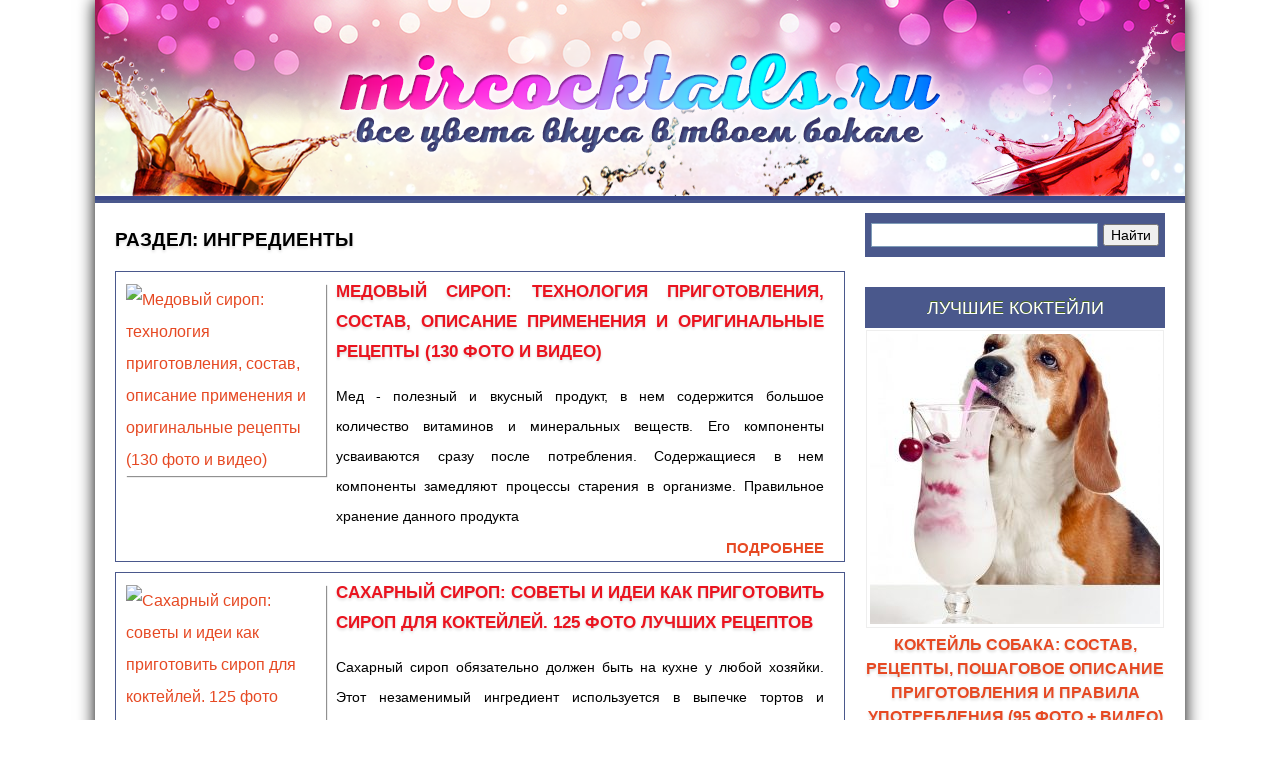

--- FILE ---
content_type: text/html; charset=UTF-8
request_url: https://mircocktails.ru/category/ingredienty/page/3/
body_size: 11761
content:
<!doctype html>
<html lang="ru-RU">
<head>
	<meta http-equiv="Content-Type" content="text/html; charset=UTF-8" />
	<meta name="viewport" content="width=device-width,initial-scale=1">
	<title>Ингредиенты</title>
	
<!-- This site is optimized with the Yoast SEO plugin v5.9.3 - https://yoast.com/wordpress/plugins/seo/ -->
<link rel="canonical" href="https://mircocktails.ru/category/ingredienty/page/3/" />
    <link rel="alternate" hreflang="ru" href="https://mircocktails.ru/category/ingredienty/page/3/"/>
	<link rel="alternate" hreflang="ru-ru" href="https://mircocktails.net/category/ingredienty/page/3/"/>
<link rel="prev" href="https://mircocktails.ru/category/ingredienty/page/2/" />
<link rel="next" href="https://mircocktails.ru/category/ingredienty/page/4/" />
<script type='application/ld+json'>{"@context":"http:\/\/schema.org","@type":"WebSite","@id":"#website","url":"https:\/\/mircocktails.ru\/","name":"","potentialAction":{"@type":"SearchAction","target":"https:\/\/mircocktails.ru\/?s={search_term_string}","query-input":"required name=search_term_string"}}</script>
<!-- / Yoast SEO plugin. -->

<link rel='stylesheet' id='ez-icomoon-css'  href='/wp-content/plugins/easy-table-of-contents/vendor/icomoon/style.min.css?ver=1.4' type='text/css' media='all' />
<link rel='stylesheet' id='ez-toc-css'  href='/wp-content/plugins/easy-table-of-contents/assets/css/screen.min.css?ver=1.4' type='text/css' media='all' />
<style id='ez-toc-inline-css' type='text/css'>
div#ez-toc-container ul li {font-size: 95%;}div#ez-toc-container {width: 96.5%;}
</style>
<link rel='stylesheet' id='foobox-free-min-css'  href='/wp-content/plugins/foobox-image-lightbox/free/css/foobox.free.min.css?ver=1.2.27' type='text/css' media='all' />
<link rel='stylesheet' id='dashicons-css'  href='/wp-includes/css/dashicons.min.css?ver=5.2.21' type='text/css' media='all' />
<link rel='stylesheet' id='to-top-css'  href='/wp-content/plugins/to-top/public/css/to-top-public.css?ver=1.8.1' type='text/css' media='all' />
<link rel='stylesheet' id='wp-pagenavi-css'  href='/wp-content/plugins/wp-pagenavi/pagenavi-css.css?ver=2.70' type='text/css' media='all' />
<link rel='stylesheet' id='dgwt-jg-photoswipe-css'  href='/wp-content/plugins/justified-gallery/assets/vendors/photoswipe/photoswipe.css?ver=1.2' type='text/css' media='all' />
<link rel='stylesheet' id='dgwt-jg-photoswipe-skin-css'  href='/wp-content/plugins/justified-gallery/assets/vendors/photoswipe/default-skin/default-skin.css?ver=1.2' type='text/css' media='all' />
<link rel='stylesheet' id='dgwt-jg-style-css'  href='/wp-content/plugins/justified-gallery/assets/css/style.min.css?ver=1.2' type='text/css' media='all' />
<script   type='text/javascript' src='/wp-content/themes/cotails/js/jquery-1.11.1.min.js?ver=1.11.1'></script>
<script   type='text/javascript' src='https://mircocktails.ru/wp-content/plugins/wp-fluid-images//lib/fluidimage.js?ver=1.0'></script>
<script type='text/javascript'>
/* <![CDATA[ */
var to_top_options = {"scroll_offset":"100","icon_opacity":"50","style":"icon","icon_type":"dashicons-arrow-up-alt2","icon_color":"#ffffff","icon_bg_color":"#000000","icon_size":"32","border_radius":"5","image":"https:\/\/mircocktails.ru\/wp-content\/plugins\/to-top\/admin\/images\/default.png","image_width":"65","image_alt":"","location":"bottom-right","margin_x":"20","margin_y":"20","show_on_admin":"0","enable_autohide":"0","autohide_time":"2","enable_hide_small_device":"1","small_device_max_width":"1150","reset":"0"};
/* ]]> */
</script>
<script   type='text/javascript' src='/wp-content/plugins/to-top/public/js/to-top-public.js?ver=1.8.1'></script>
<script   type='text/javascript' src='/wp-content/plugins/foobox-image-lightbox/free/js/foobox.free.min.js?ver=1.2.27'></script>
	
	<!--[if lt IE 9]><script src="/wp-content/themes/cotails/js/html5.js"></script><![endif]-->
	<link rel="stylesheet" href="/wp-content/themes/cotails/style.css" type="text/css" media="screen" />	
	
</head>
<body oncopy="return false;">
<div id="wrap">
	<header>	
		<div class="logo"><a href="https://mircocktails.ru"></a></div>		
		<div class="clear"></div>
		<div class="top_line"> </div>
		
</header>	<section id="content">
		<section id="posts">
					<div class="breadc"></div>
							 <h1>Раздел: Ингредиенты</h1>
			
			
			<article class="post_list">
				<div class="post_list_img"><a href="https://mircocktails.ru/medovyj-sirop/" title="Медовый сироп: технология приготовления, состав, описание применения и оригинальные рецепты (130 фото и видео)"><img src="/wp-content/themes/cotails/plugins/timthumb.php?src=/wp-content/uploads/2019/02/Medovyj-sirop-4.jpg&w=200&h=150&zc=1" alt="Медовый сироп: технология приготовления, состав, описание применения и оригинальные рецепты (130 фото и видео)" title="Медовый сироп: технология приготовления, состав, описание применения и оригинальные рецепты (130 фото и видео)" /></a></div>				<div class="post_list_r">
					<div class="post_list_t"><a href="https://mircocktails.ru/medovyj-sirop/">Медовый сироп: технология приготовления, состав, описание применения и оригинальные рецепты (130 фото и видео)</a></div>
					
					
					
					<div class="clear"></div>
					<div class="post_list_e"> Мед - полезный и вкусный продукт, в нем содержится большое количество витаминов и минеральных веществ. Его компоненты усваиваются сразу после потребления. Содержащиеся в нем компоненты замедляют процессы старения в организме.

Правильное хранение данного продукта</div>
					<div class="post_list_m"><a href="https://mircocktails.ru/medovyj-sirop/">Подробнее</a></div>
				</div>
				<div class="clear"></div>
			</article>
	
			
			<article class="post_list">
				<div class="post_list_img"><a href="https://mircocktails.ru/saxarnyj-sirop/" title="Сахарный сироп: советы и идеи как приготовить сироп для коктейлей. 125 фото лучших рецептов"><img src="/wp-content/themes/cotails/plugins/timthumb.php?src=/wp-content/uploads/2019/02/Saharnyj-sirop-21-1.jpg&w=200&h=150&zc=1" alt="Сахарный сироп: советы и идеи как приготовить сироп для коктейлей. 125 фото лучших рецептов" title="Сахарный сироп: советы и идеи как приготовить сироп для коктейлей. 125 фото лучших рецептов" /></a></div>				<div class="post_list_r">
					<div class="post_list_t"><a href="https://mircocktails.ru/saxarnyj-sirop/">Сахарный сироп: советы и идеи как приготовить сироп для коктейлей. 125 фото лучших рецептов</a></div>
					
					
					
					<div class="clear"></div>
					<div class="post_list_e"> Сахарный сироп обязательно должен быть на кухне у любой хозяйки. Этот незаменимый ингредиент используется в выпечке тортов и пирожных, для заготовки варенья и джемов.

Готовый сироп очень удобно использовать для варки компотов, для приготовления фруктов в сахаре и</div>
					<div class="post_list_m"><a href="https://mircocktails.ru/saxarnyj-sirop/">Подробнее</a></div>
				</div>
				<div class="clear"></div>
			</article>
	
			
			<article class="post_list">
				<div class="post_list_img"><a href="https://mircocktails.ru/sok-aloe/" title="Сок алоэ &#8212; сбор, применение, варианты приготовления лечебных коктейлей и напитков (105 фото и видео)"><img src="/wp-content/themes/cotails/plugins/timthumb.php?src=/wp-content/uploads/2019/02/sok-aloe-70.jpg&w=200&h=150&zc=1" alt="Сок алоэ &#8212; сбор, применение, варианты приготовления лечебных коктейлей и напитков (105 фото и видео)" title="Сок алоэ &#8212; сбор, применение, варианты приготовления лечебных коктейлей и напитков (105 фото и видео)" /></a></div>				<div class="post_list_r">
					<div class="post_list_t"><a href="https://mircocktails.ru/sok-aloe/">Сок алоэ &#8212; сбор, применение, варианты приготовления лечебных коктейлей и напитков (105 фото и видео)</a></div>
					
					
					
					<div class="clear"></div>
					<div class="post_list_e"> С древних времен люди интересовались пользой различных растений. Многие из них по сей день пользуются популярностью, потому что приносят реальные оздоравливающие результаты.


sp;
Так, к примеру, известное всем растение алоэ, которое можно выращивать на подоконнике в</div>
					<div class="post_list_m"><a href="https://mircocktails.ru/sok-aloe/">Подробнее</a></div>
				</div>
				<div class="clear"></div>
			</article>
	
			
			<article class="post_list">
				<div class="post_list_img"><a href="https://mircocktails.ru/mindalnyj-sirop/" title="Миндальный сироп &#8212; пошаговая инструкция по приготовлению. Фото и видео описание сиропа из миндаля"><img src="/wp-content/themes/cotails/plugins/timthumb.php?src=/wp-content/uploads/2019/02/Mindalnyj-sirop.jpg&w=200&h=150&zc=1" alt="Миндальный сироп &#8212; пошаговая инструкция по приготовлению. Фото и видео описание сиропа из миндаля" title="Миндальный сироп &#8212; пошаговая инструкция по приготовлению. Фото и видео описание сиропа из миндаля" /></a></div>				<div class="post_list_r">
					<div class="post_list_t"><a href="https://mircocktails.ru/mindalnyj-sirop/">Миндальный сироп &#8212; пошаговая инструкция по приготовлению. Фото и видео описание сиропа из миндаля</a></div>
					
					
					
					<div class="clear"></div>
					<div class="post_list_e"> Миндальный сироп или оржат можно назвать самым популярным среди сладких сиропов. Его широко используют во всем мире, особенно сироп популярен в южных странах. Для приготовления миндального сиропа используют сладкий миндаль. Его хорошо бланшируют и смешивают с сахарным</div>
					<div class="post_list_m"><a href="https://mircocktails.ru/mindalnyj-sirop/">Подробнее</a></div>
				</div>
				<div class="clear"></div>
			</article>
	
			
			<article class="post_list">
				<div class="post_list_img"><a href="https://mircocktails.ru/klubnichnyj-sirop/" title="Клубничный сироп &#8212; готовим вкусный сироп из ягод своими руками. 115 фото и видео самых вкусных рецептов"><img src="/wp-content/themes/cotails/plugins/timthumb.php?src=/wp-content/uploads/2019/02/Klubnichnyj-sirop-16.jpg&w=200&h=150&zc=1" alt="Клубничный сироп &#8212; готовим вкусный сироп из ягод своими руками. 115 фото и видео самых вкусных рецептов" title="Клубничный сироп &#8212; готовим вкусный сироп из ягод своими руками. 115 фото и видео самых вкусных рецептов" /></a></div>				<div class="post_list_r">
					<div class="post_list_t"><a href="https://mircocktails.ru/klubnichnyj-sirop/">Клубничный сироп &#8212; готовим вкусный сироп из ягод своими руками. 115 фото и видео самых вкусных рецептов</a></div>
					
					
					
					<div class="clear"></div>
					<div class="post_list_e"> Клубничный сироп является одним из самых распространенных ингредиентов, используемых поварами и хозяйками для приготовления различных десертов, коктейлей и многих других вкусных блюд и напитков. В домашних условиях приготовить этот чудо-сироп сможет даже маленький</div>
					<div class="post_list_m"><a href="https://mircocktails.ru/klubnichnyj-sirop/">Подробнее</a></div>
				</div>
				<div class="clear"></div>
			</article>
	
			
			<article class="post_list">
				<div class="post_list_img"><a href="https://mircocktails.ru/karamelnyj-sirop/" title="Карамельный сироп из сахара &#8212; пошаговый рецепт приготовления. Как сварить сироп с ванилью, технология приготовления карамели"><img src="/wp-content/themes/cotails/plugins/timthumb.php?src=/wp-content/uploads/2019/02/Karamelnyj-sirop-65.jpg&w=200&h=150&zc=1" alt="Карамельный сироп из сахара &#8212; пошаговый рецепт приготовления. Как сварить сироп с ванилью, технология приготовления карамели" title="Карамельный сироп из сахара &#8212; пошаговый рецепт приготовления. Как сварить сироп с ванилью, технология приготовления карамели" /></a></div>				<div class="post_list_r">
					<div class="post_list_t"><a href="https://mircocktails.ru/karamelnyj-sirop/">Карамельный сироп из сахара &#8212; пошаговый рецепт приготовления. Как сварить сироп с ванилью, технология приготовления карамели</a></div>
					
					
					
					<div class="clear"></div>
					<div class="post_list_e"> Карамельный сироп – это та маленькая частичка, которая сделает ваш кофе или кофейный напиток более ярким и выразительным по вкусу.

Однако, если вы купите такой сироп в супермаркете, то можете быть неприятно удивлены его специфическим, очень сладким вкусом. Именно по</div>
					<div class="post_list_m"><a href="https://mircocktails.ru/karamelnyj-sirop/">Подробнее</a></div>
				</div>
				<div class="clear"></div>
			</article>
	
			
			<article class="post_list">
				<div class="post_list_img"><a href="https://mircocktails.ru/suxoj-led-dlya-koktejlej/" title="Сухой лед для коктейлей &#8212; как правильно использовать? Оригинальные напитки с эффектом тумана. Рецепты приготовления коктейлей с использованием сухого льда"><img src="/wp-content/themes/cotails/plugins/timthumb.php?src=/wp-content/uploads/2019/02/Suhoj-led-dlya-koktejlej-4.jpg&w=200&h=150&zc=1" alt="Сухой лед для коктейлей &#8212; как правильно использовать? Оригинальные напитки с эффектом тумана. Рецепты приготовления коктейлей с использованием сухого льда" title="Сухой лед для коктейлей &#8212; как правильно использовать? Оригинальные напитки с эффектом тумана. Рецепты приготовления коктейлей с использованием сухого льда" /></a></div>				<div class="post_list_r">
					<div class="post_list_t"><a href="https://mircocktails.ru/suxoj-led-dlya-koktejlej/">Сухой лед для коктейлей &#8212; как правильно использовать? Оригинальные напитки с эффектом тумана. Рецепты приготовления коктейлей с использованием сухого льда</a></div>
					
					
					
					<div class="clear"></div>
					<div class="post_list_e"> Сухой лед имеет очень отдаленное отношение к обычному льду. Это не что иное, как знакомый всем углекислый газ в твердом виде. Сохранить вещество в этой форме можно только при определенных условиях. Сухой лед остается в неизменном виде лишь при температуре -79 градусов.</div>
					<div class="post_list_m"><a href="https://mircocktails.ru/suxoj-led-dlya-koktejlej/">Подробнее</a></div>
				</div>
				<div class="clear"></div>
			</article>
	
			
			<article class="post_list">
				<div class="post_list_img"><a href="https://mircocktails.ru/vanilnyj-sirop/" title="Ванильный сироп — советы по приготовлению в домашних условиях. Рекомендации по выбору готового ванильного сиропа и его хранения"><img src="/wp-content/themes/cotails/plugins/timthumb.php?src=/wp-content/uploads/2019/02/vanilnyj-sirop-47.jpg&w=200&h=150&zc=1" alt="Ванильный сироп — советы по приготовлению в домашних условиях. Рекомендации по выбору готового ванильного сиропа и его хранения" title="Ванильный сироп — советы по приготовлению в домашних условиях. Рекомендации по выбору готового ванильного сиропа и его хранения" /></a></div>				<div class="post_list_r">
					<div class="post_list_t"><a href="https://mircocktails.ru/vanilnyj-sirop/">Ванильный сироп — советы по приготовлению в домашних условиях. Рекомендации по выбору готового ванильного сиропа и его хранения</a></div>
					
					
					
					<div class="clear"></div>
					<div class="post_list_e"> Все мы знаем аромат ванили из далекого детства, когда мама готовила нам ванильные блинчики, пирожные и мороженое. Ванильный сироп – это очень сладкий, пряный топинг, который используется не только для выпечки, но и для приготовления коктейлей, сладких салатов, соусов, а</div>
					<div class="post_list_m"><a href="https://mircocktails.ru/vanilnyj-sirop/">Подробнее</a></div>
				</div>
				<div class="clear"></div>
			</article>
	
			
			<article class="post_list">
				<div class="post_list_img"><a href="https://mircocktails.ru/sirop-moxito/" title="Сироп Мохито — описание, сироп &#171;Монин&#187;, правильные пропорции для коктейля. Советы по приготовлению сиропа Мохито в домашних условиях"><img src="/wp-content/themes/cotails/plugins/timthumb.php?src=/wp-content/uploads/2019/02/Sirop-mohito-33.jpg&w=200&h=150&zc=1" alt="Сироп Мохито — описание, сироп &#171;Монин&#187;, правильные пропорции для коктейля. Советы по приготовлению сиропа Мохито в домашних условиях" title="Сироп Мохито — описание, сироп &#171;Монин&#187;, правильные пропорции для коктейля. Советы по приготовлению сиропа Мохито в домашних условиях" /></a></div>				<div class="post_list_r">
					<div class="post_list_t"><a href="https://mircocktails.ru/sirop-moxito/">Сироп Мохито — описание, сироп &#171;Монин&#187;, правильные пропорции для коктейля. Советы по приготовлению сиропа Мохито в домашних условиях</a></div>
					
					
					
					<div class="clear"></div>
					<div class="post_list_e"> В списке самых известных и популярных коктейлей мохито занимает далеко не последнее место. По одной из версий, напиток впервые увидел свет в кубинских барах. Другая гласит, что он был придуман английскими пиратами, как профилактическое средство против различных</div>
					<div class="post_list_m"><a href="https://mircocktails.ru/sirop-moxito/">Подробнее</a></div>
				</div>
				<div class="clear"></div>
			</article>
	
			
			<article class="post_list">
				<div class="post_list_img"><a href="https://mircocktails.ru/buziny-sirop/" title="Сироп бузины: лечебные свойства, тонкости приготовления. Советы, как приготовить сироп из бузины в домашних условиях"><img src="/wp-content/themes/cotails/plugins/timthumb.php?src=/wp-content/uploads/2019/02/Buziny-sirop-28.jpg&w=200&h=150&zc=1" alt="Сироп бузины: лечебные свойства, тонкости приготовления. Советы, как приготовить сироп из бузины в домашних условиях" title="Сироп бузины: лечебные свойства, тонкости приготовления. Советы, как приготовить сироп из бузины в домашних условиях" /></a></div>				<div class="post_list_r">
					<div class="post_list_t"><a href="https://mircocktails.ru/buziny-sirop/">Сироп бузины: лечебные свойства, тонкости приготовления. Советы, как приготовить сироп из бузины в домашних условиях</a></div>
					
					
					
					<div class="clear"></div>
					<div class="post_list_e"> В настоящее время на полках аптек и магазинов можно найти множество лекарственных средств от разных видов заболеваний. Раньше люди не имели возможности лечиться уже готовыми медикаментами и использовали для борьбы с недугами травы, корешки, кору и так далее.

Сейчас все</div>
					<div class="post_list_m"><a href="https://mircocktails.ru/buziny-sirop/">Подробнее</a></div>
				</div>
				<div class="clear"></div>
			</article>
	
			
			<article class="post_list">
				<div class="post_list_img"><a href="https://mircocktails.ru/apelsinovyj-dzhem/" title="Апельсиновый джем: состав, тонкости приготовления. ТОП-10 кулинарных рецептов натурального джема из апельсин!"><img src="/wp-content/themes/cotails/plugins/timthumb.php?src=/wp-content/uploads/2019/02/Apelsinovyj-dzhem-64.jpg&w=200&h=150&zc=1" alt="Апельсиновый джем: состав, тонкости приготовления. ТОП-10 кулинарных рецептов натурального джема из апельсин!" title="Апельсиновый джем: состав, тонкости приготовления. ТОП-10 кулинарных рецептов натурального джема из апельсин!" /></a></div>				<div class="post_list_r">
					<div class="post_list_t"><a href="https://mircocktails.ru/apelsinovyj-dzhem/">Апельсиновый джем: состав, тонкости приготовления. ТОП-10 кулинарных рецептов натурального джема из апельсин!</a></div>
					
					
					
					<div class="clear"></div>
					<div class="post_list_e"> Апельсиновый джем очень полезное и вкусное лакомство. Отлично подойдет к завтраку, зарядит ваш организм энергией и силой. Существует множество вариантов приготовления данного джема. Разберем, как их приготовить.

Вариант варки варенья в мультиварке
Рассматривая фото</div>
					<div class="post_list_m"><a href="https://mircocktails.ru/apelsinovyj-dzhem/">Подробнее</a></div>
				</div>
				<div class="clear"></div>
			</article>
	
			
			<article class="post_list">
				<div class="post_list_img"><a href="https://mircocktails.ru/yablochnyj-sirop/" title="Яблочный сироп — кулинарные рекомендации. ТОП-5 лучших рецептов для приготовления в домашних условиях."><img src="/wp-content/themes/cotails/plugins/timthumb.php?src=/wp-content/uploads/2019/02/YAblochnyj-sirop-55.jpg&w=200&h=150&zc=1" alt="Яблочный сироп — кулинарные рекомендации. ТОП-5 лучших рецептов для приготовления в домашних условиях." title="Яблочный сироп — кулинарные рекомендации. ТОП-5 лучших рецептов для приготовления в домашних условиях." /></a></div>				<div class="post_list_r">
					<div class="post_list_t"><a href="https://mircocktails.ru/yablochnyj-sirop/">Яблочный сироп — кулинарные рекомендации. ТОП-5 лучших рецептов для приготовления в домашних условиях.</a></div>
					
					
					
					<div class="clear"></div>
					<div class="post_list_e"> В урожайные годы яблони приносят много плодов. Чтобы пустить фрукты впрок, садоводам приходится делать домашние заготовки. Из домашних яблочек можно выполнить разные виды вкусностей, в том числе яблочный сироп.

Любителям натуральных напитков нравится делать коктейль с</div>
					<div class="post_list_m"><a href="https://mircocktails.ru/yablochnyj-sirop/">Подробнее</a></div>
				</div>
				<div class="clear"></div>
			</article>
	
			
			<div class="p_nav"><div class='wp-pagenavi' role='navigation'>
<a class="previouspostslink" rel="prev" href="https://mircocktails.ru/category/ingredienty/page/2/">«</a><a class="page smaller" title="Страница 1" href="https://mircocktails.ru/category/ingredienty/">1</a><a class="page smaller" title="Страница 2" href="https://mircocktails.ru/category/ingredienty/page/2/">2</a><span aria-current='page' class='current'>3</span><a class="page larger" title="Страница 4" href="https://mircocktails.ru/category/ingredienty/page/4/">4</a><a class="nextpostslink" rel="next" href="https://mircocktails.ru/category/ingredienty/page/4/">»</a>
</div><div class="clear"></div></div>
	
				</section>
	
		<aside id="sidebar">



	<div id="custom_html-3" class="widget_text widget widget_custom_html"><div class="textwidget custom-html-widget"><div class="ya-site-form ya-site-form_inited_no" data-bem="{&quot;action&quot;:&quot;https://mircocktails.ru/poisk/&quot;,&quot;arrow&quot;:false,&quot;bg&quot;:&quot;#4a588c&quot;,&quot;fontsize&quot;:14,&quot;fg&quot;:&quot;#000000&quot;,&quot;language&quot;:&quot;ru&quot;,&quot;logo&quot;:&quot;rb&quot;,&quot;publicname&quot;:&quot;mircocktails.ru&quot;,&quot;suggest&quot;:true,&quot;target&quot;:&quot;_self&quot;,&quot;tld&quot;:&quot;ru&quot;,&quot;type&quot;:2,&quot;usebigdictionary&quot;:true,&quot;searchid&quot;:2350138,&quot;input_fg&quot;:&quot;#000000&quot;,&quot;input_bg&quot;:&quot;#ffffff&quot;,&quot;input_fontStyle&quot;:&quot;normal&quot;,&quot;input_fontWeight&quot;:&quot;normal&quot;,&quot;input_placeholder&quot;:&quot;&quot;,&quot;input_placeholderColor&quot;:&quot;#000000&quot;,&quot;input_borderColor&quot;:&quot;#7f9db9&quot;}"><form action="https://yandex.ru/search/site/" method="get" target="_self" accept-charset="utf-8"><input type="hidden" name="searchid" value="2350138"/><input type="hidden" name="l10n" value="ru"/><input type="hidden" name="reqenc" value=""/><input type="search" name="text" value=""/><input type="submit" value="Найти"/></form></div><style type="text/css">.ya-page_js_yes .ya-site-form_inited_no { display: none; }</style><script type="text/javascript">(function(w,d,c){var s=d.createElement('script'),h=d.getElementsByTagName('script')[0],e=d.documentElement;if((' '+e.className+' ').indexOf(' ya-page_js_yes ')===-1){e.className+=' ya-page_js_yes';}s.type='text/javascript';s.async=true;s.charset='utf-8';s.src=(d.location.protocol==='https:'?'https:':'http:')+'//site.yandex.net/v2.0/js/all.js';h.parentNode.insertBefore(s,h);(w[c]||(w[c]=[])).push(function(){Ya.Site.Form.init()})})(window,document,'yandex_site_callbacks');</script></div></div><style>.rpwe-block ul{
list-style: none !important;
margin-left: 0 !important;
padding-left: 0 !important;
}

.rpwe-block li {
    border-bottom: 0px solid #eee;
    margin-bottom: 40px;
    padding-bottom: 10px;
    list-style-type: none;
}

.rpwe-block a{
display: inline !important;
text-decoration: none;
}

.rpwe-block h3 {
    background: none!important;
    clear: none;
    margin-bottom: 0!important;
    margin-top: 0!important;
    font-weight: 600;
    font-size: 16px!important;
    line-height: 1.5em;
    text-align: center;
    padding-top: 3px;
}
.rpwe-thumb{
border: 1px solid #eee !important;
box-shadow: none !important;
margin: 2px 10px 2px 0;
padding: 3px !important;
}

.rpwe-summary{
font-size: 16px;
}

.rpwe-time{
color: #bbb;
font-size: 11px;
}

.rpwe-comment{
color: #bbb;
font-size: 11px;
padding-left: 5px;
}

.rpwe-alignleft{
display: inline;
float: left;
}

.rpwe-alignright{
display: inline;
float: right;
}

.rpwe-aligncenter{
display: block;
margin-left: auto;
margin-right: auto;
}

.rpwe-clearfix:before,
.rpwe-clearfix:after{
content: "";
display: table !important;
}

.rpwe-clearfix:after{
clear: both;
}

.rpwe-clearfix{
zoom: 1;
}
</style><div id="rpwe_widget-2" class="widget rpwe_widget recent-posts-extended"><div class="widget_title">Лучшие коктейли</div><div  class="rpwe-block "><ul class="rpwe-ul"><li class="rpwe-li rpwe-clearfix"><a class="rpwe-img" href="https://mircocktails.ru/koktejl-sobaka/"  rel="bookmark"><img class="rpwe-aligncenter rpwe-thumb" src="/wp-content/uploads/2019/02/Koktejl-sobaka-43-290x290.jpg" alt="Коктейль собака: состав, рецепты, пошаговое описание приготовления и правила употребления (95 фото + видео)"></a><h3 class="rpwe-title"><a href="https://mircocktails.ru/koktejl-sobaka/" title="Ссылка на Коктейль собака: состав, рецепты, пошаговое описание приготовления и правила употребления (95 фото + видео)" rel="bookmark">Коктейль собака: состав, рецепты, пошаговое описание приготовления и правила употребления (95 фото + видео)</a></h3></li><li class="rpwe-li rpwe-clearfix"><a class="rpwe-img" href="https://mircocktails.ru/negroni-koktejl/"  rel="bookmark"><img class="rpwe-aligncenter rpwe-thumb" src="/wp-content/uploads/2019/02/Negroni-koktejl-33-290x290.jpg" alt="Негрони коктейль &#8212; рецепты, состав, ингредиенты, пропорции и технология приготовления (105 фото)"></a><h3 class="rpwe-title"><a href="https://mircocktails.ru/negroni-koktejl/" title="Ссылка на Негрони коктейль &#8212; рецепты, состав, ингредиенты, пропорции и технология приготовления (105 фото)" rel="bookmark">Негрони коктейль &#8212; рецепты, состав, ингредиенты, пропорции и технология приготовления (105 фото)</a></h3></li><li class="rpwe-li rpwe-clearfix"><a class="rpwe-img" href="https://mircocktails.ru/otvertka/"  rel="bookmark"><img class="rpwe-aligncenter rpwe-thumb" src="/wp-content/uploads/2019/02/Otvertka-32-290x290.jpg" alt="Отвертка — пошаговые рецепты приготовления коктейля в домашних условиях с фото! Советы по подаче коктейля гостям"></a><h3 class="rpwe-title"><a href="https://mircocktails.ru/otvertka/" title="Ссылка на Отвертка — пошаговые рецепты приготовления коктейля в домашних условиях с фото! Советы по подаче коктейля гостям" rel="bookmark">Отвертка — пошаговые рецепты приготовления коктейля в домашних условиях с фото! Советы по подаче коктейля гостям</a></h3></li></ul></div><!-- Generated by http://wordpress.org/plugins/recent-posts-widget-extended/ --></div><div id="custom_html-2" class="widget_text widget widget_custom_html"><div class="textwidget custom-html-widget"><div class="widget">
		<div class="widget_title">Разделы</div>
		<nav class="nav_sb"><ul id="menu-2" class="menu"><li id="menu-item-21" class="menu-item menu-item-type-custom menu-item-object-custom menu-item-home menu-item-21"><a href="https://mircocktails.ru/"><span><span>Главная</span></span></a></li>
<li id="menu-item-12" class="menu-item menu-item-type-taxonomy menu-item-object-category menu-item-12"><a href="https://mircocktails.ru/category/goryachie-koktejli/"><span><span>Горячие коктейли</span></span></a></li>
<li id="menu-item-13" class="menu-item menu-item-type-taxonomy menu-item-object-category menu-item-13"><a href="https://mircocktails.ru/category/domashnie-napitki/"><span><span>Домашние напитки</span></span></a></li>
<li id="menu-item-14" class="menu-item menu-item-type-taxonomy menu-item-object-category current-menu-item menu-item-14"><a href="https://mircocktails.ru/category/ingredienty/" aria-current="page"><span><span>Ингредиенты</span></span></a></li>
<li id="menu-item-15" class="menu-item menu-item-type-taxonomy menu-item-object-category menu-item-15"><a href="https://mircocktails.ru/category/krepkie-koktejli/"><span><span>Крепкие коктейли</span></span></a></li>
<li id="menu-item-16" class="menu-item menu-item-type-taxonomy menu-item-object-category menu-item-16"><a href="https://mircocktails.ru/category/likery/"><span><span>Ликеры</span></span></a></li>
<li id="menu-item-17" class="menu-item menu-item-type-taxonomy menu-item-object-category menu-item-17"><a href="https://mircocktails.ru/category/napitki-dlya-koktejlej/"><span><span>Напитки для коктейлей</span></span></a></li>
<li id="menu-item-18" class="menu-item menu-item-type-taxonomy menu-item-object-category menu-item-18"><a href="https://mircocktails.ru/category/oborudovanie/"><span><span>Оборудование</span></span></a></li>
<li id="menu-item-19" class="menu-item menu-item-type-taxonomy menu-item-object-category menu-item-19"><a href="https://mircocktails.ru/category/posuda/"><span><span>Посуда</span></span></a></li>
<li id="menu-item-20" class="menu-item menu-item-type-taxonomy menu-item-object-category menu-item-20"><a href="https://mircocktails.ru/category/slaboalkogolnye-koktejli/"><span><span>Слабоалкогольные</span></span></a></li>
<li id="menu-item-22" class="menu-item menu-item-type-custom menu-item-object-custom menu-item-22"><a href="https://mircocktails.ru/sitemap"><span><span>Карта сайта</span></span></a></li>
<li id="menu-item-25620" class="menu-item menu-item-type-post_type menu-item-object-page menu-item-25620"><a href="https://mircocktails.ru/vopros-barmenu/"><span><span>Вопрос бармену</span></span></a></li>
</ul></nav>
	</div>

</div></div><div id="custom_html-4" class="widget_text widget widget_custom_html"><div class="textwidget custom-html-widget"><a href="/sloty-ot-100-rublej/">Слоты с минимальными депозитами</a></div></div> <br>



	


</aside>
		<div class="clear"></div>
	</section>

<footer>
	
	<div class="ya-site-form ya-site-form_inited_no" data-bem="{&quot;action&quot;:&quot;https://mircocktails.ru/poisk/&quot;,&quot;arrow&quot;:false,&quot;bg&quot;:&quot;#4a588c&quot;,&quot;fontsize&quot;:14,&quot;fg&quot;:&quot;#000000&quot;,&quot;language&quot;:&quot;ru&quot;,&quot;logo&quot;:&quot;rb&quot;,&quot;publicname&quot;:&quot;mircocktails.ru&quot;,&quot;suggest&quot;:true,&quot;target&quot;:&quot;_self&quot;,&quot;tld&quot;:&quot;ru&quot;,&quot;type&quot;:2,&quot;usebigdictionary&quot;:true,&quot;searchid&quot;:2350138,&quot;input_fg&quot;:&quot;#000000&quot;,&quot;input_bg&quot;:&quot;#ffffff&quot;,&quot;input_fontStyle&quot;:&quot;normal&quot;,&quot;input_fontWeight&quot;:&quot;normal&quot;,&quot;input_placeholder&quot;:&quot;&quot;,&quot;input_placeholderColor&quot;:&quot;#000000&quot;,&quot;input_borderColor&quot;:&quot;#7f9db9&quot;}"><form action="https://yandex.ru/search/site/" method="get" target="_self" accept-charset="utf-8"><input type="hidden" name="searchid" value="2350138"/><input type="hidden" name="l10n" value="ru"/><input type="hidden" name="reqenc" value=""/><input type="search" name="text" value=""/><input type="submit" value="Найти"/></form></div><style type="text/css">.ya-page_js_yes .ya-site-form_inited_no { display: none; }</style>
	
	
<div class="title2">Обзор самых популярных коктейлей:</div>
	<div class="f_tags">
		<a href="https://mircocktails.ru/tag/alkogolnyj-punsh/" class="tag-cloud-link tag-link-24 tag-link-position-1" style="font-size: 14px;">Алкогольный пунш</a>
<a href="https://mircocktails.ru/tag/aperol-shpric/" class="tag-cloud-link tag-link-49 tag-link-position-2" style="font-size: 14px;">Апероль шприц</a>
<a href="https://mircocktails.ru/tag/belaya-ledi/" class="tag-cloud-link tag-link-46 tag-link-position-3" style="font-size: 14px;">Белая леди</a>
<a href="https://mircocktails.ru/tag/bellini-koktejl/" class="tag-cloud-link tag-link-51 tag-link-position-4" style="font-size: 14px;">Беллини коктейль</a>
<a href="https://mircocktails.ru/tag/belyj-glintvejn/" class="tag-cloud-link tag-link-60 tag-link-position-5" style="font-size: 14px;">Белый глинтвейн</a>
<a href="https://mircocktails.ru/tag/belyj-russkij/" class="tag-cloud-link tag-link-31 tag-link-position-6" style="font-size: 14px;">Белый русский</a>
<a href="https://mircocktails.ru/tag/boyarskij-koktejl/" class="tag-cloud-link tag-link-36 tag-link-position-7" style="font-size: 14px;">Боярский коктейль</a>
<a href="https://mircocktails.ru/tag/gleg/" class="tag-cloud-link tag-link-64 tag-link-position-8" style="font-size: 14px;">Глег</a>
<a href="https://mircocktails.ru/tag/golubaya-laguna/" class="tag-cloud-link tag-link-68 tag-link-position-9" style="font-size: 14px;">Голубая Лагуна</a>
<a href="https://mircocktails.ru/tag/golubye-gavaji/" class="tag-cloud-link tag-link-35 tag-link-position-10" style="font-size: 14px;">Голубые Гавайи</a>
<a href="https://mircocktails.ru/tag/goryachee-pivo/" class="tag-cloud-link tag-link-62 tag-link-position-11" style="font-size: 14px;">Горячее пиво</a>
<a href="https://mircocktails.ru/tag/goryachij-punsh/" class="tag-cloud-link tag-link-66 tag-link-position-12" style="font-size: 14px;">Горячий пунш</a>
<a href="https://mircocktails.ru/tag/dzhin-tonik/" class="tag-cloud-link tag-link-53 tag-link-position-13" style="font-size: 14px;">Джин тоник</a>
<a href="https://mircocktails.ru/tag/dzhulep/" class="tag-cloud-link tag-link-56 tag-link-position-14" style="font-size: 14px;">Джулеп</a>
<a href="https://mircocktails.ru/tag/domashnij-burbon/" class="tag-cloud-link tag-link-15 tag-link-position-15" style="font-size: 14px;">Домашний бурбон</a>
<a href="https://mircocktails.ru/tag/domashnij-viski/" class="tag-cloud-link tag-link-12 tag-link-position-16" style="font-size: 14px;">Домашний виски</a>
<a href="https://mircocktails.ru/tag/domashnyaya-tekila/" class="tag-cloud-link tag-link-14 tag-link-position-17" style="font-size: 14px;">Домашняя текила</a>
<a href="https://mircocktails.ru/tag/zelenaya-feya/" class="tag-cloud-link tag-link-30 tag-link-position-18" style="font-size: 14px;">Зеленая фея</a>
<a href="https://mircocktails.ru/tag/kajpirinya/" class="tag-cloud-link tag-link-19 tag-link-position-19" style="font-size: 14px;">Кайпиринья</a>
<a href="https://mircocktails.ru/tag/kamikadze/" class="tag-cloud-link tag-link-48 tag-link-position-20" style="font-size: 14px;">Камикадзе</a>
<a href="https://mircocktails.ru/tag/koktejli-sauer/" class="tag-cloud-link tag-link-34 tag-link-position-21" style="font-size: 14px;">Коктейли сауэр</a>
<a href="https://mircocktails.ru/tag/koktejl-b-52/" class="tag-cloud-link tag-link-20 tag-link-position-22" style="font-size: 14px;">Коктейль B-52</a>
<a href="https://mircocktails.ru/tag/koktejl-b-53/" class="tag-cloud-link tag-link-67 tag-link-position-23" style="font-size: 14px;">Коктейль B-53</a>
<a href="https://mircocktails.ru/tag/koktejl-dajkiri/" class="tag-cloud-link tag-link-45 tag-link-position-24" style="font-size: 14px;">Коктейль Дайкири</a>
<a href="https://mircocktails.ru/tag/koktejl-zombi/" class="tag-cloud-link tag-link-40 tag-link-position-25" style="font-size: 14px;">Коктейль Зомби</a>
<a href="https://mircocktails.ru/tag/koktejl-margarita/" class="tag-cloud-link tag-link-32 tag-link-position-26" style="font-size: 14px;">Коктейль Маргарита</a>
<a href="https://mircocktails.ru/tag/koktejl-ersh/" class="tag-cloud-link tag-link-22 tag-link-position-27" style="font-size: 14px;">Коктейль ерш</a>
<a href="https://mircocktails.ru/tag/koktejl-maj-taj/" class="tag-cloud-link tag-link-27 tag-link-position-28" style="font-size: 14px;">Коктейль май тай</a>
<a href="https://mircocktails.ru/tag/koktejl-oblaka/" class="tag-cloud-link tag-link-17 tag-link-position-29" style="font-size: 14px;">Коктейль облака</a>
<a href="https://mircocktails.ru/tag/koktejl-rzhavyj-gvozd/" class="tag-cloud-link tag-link-16 tag-link-position-30" style="font-size: 14px;">Коктейль ржавый гвоздь</a>
<a href="https://mircocktails.ru/tag/koktejl-sobaka/" class="tag-cloud-link tag-link-21 tag-link-position-31" style="font-size: 14px;">Коктейль собака</a>
<a href="https://mircocktails.ru/tag/kosmopoliten-koktejl/" class="tag-cloud-link tag-link-18 tag-link-position-32" style="font-size: 14px;">Космополитен коктейль</a>
<a href="https://mircocktails.ru/tag/krambambulya/" class="tag-cloud-link tag-link-65 tag-link-position-33" style="font-size: 14px;">Крамбамбуля</a>
<a href="https://mircocktails.ru/tag/krasnyj-glintvejn/" class="tag-cloud-link tag-link-61 tag-link-position-34" style="font-size: 14px;">Красный глинтвейн</a>
<a href="https://mircocktails.ru/tag/krestnyj-otec/" class="tag-cloud-link tag-link-37 tag-link-position-35" style="font-size: 14px;">Крестный отец</a>
<a href="https://mircocktails.ru/tag/kuba-libre/" class="tag-cloud-link tag-link-54 tag-link-position-36" style="font-size: 14px;">Куба либре</a>
<a href="https://mircocktails.ru/tag/limonnaya-vodka/" class="tag-cloud-link tag-link-13 tag-link-position-37" style="font-size: 14px;">Лимонная водка</a>
<a href="https://mircocktails.ru/tag/long-ajlend/" class="tag-cloud-link tag-link-42 tag-link-position-38" style="font-size: 14px;">Лонг Айленд</a>
<a href="https://mircocktails.ru/tag/margarita/" class="tag-cloud-link tag-link-58 tag-link-position-39" style="font-size: 14px;">Маргарита</a>
<a href="https://mircocktails.ru/tag/martini-s-vodkoj/" class="tag-cloud-link tag-link-43 tag-link-position-40" style="font-size: 14px;">Мартини с водкой</a>
<a href="https://mircocktails.ru/tag/martini-tonik/" class="tag-cloud-link tag-link-52 tag-link-position-41" style="font-size: 14px;">Мартини тоник</a>
<a href="https://mircocktails.ru/tag/moskovskij-mul/" class="tag-cloud-link tag-link-44 tag-link-position-42" style="font-size: 14px;">Московский мул</a>
<a href="https://mircocktails.ru/tag/negroni-koktejl/" class="tag-cloud-link tag-link-23 tag-link-position-43" style="font-size: 14px;">Негрони коктейль</a>
<a href="https://mircocktails.ru/tag/otvertka/" class="tag-cloud-link tag-link-47 tag-link-position-44" style="font-size: 14px;">Отвертка</a>
<a href="https://mircocktails.ru/tag/pina-kolada/" class="tag-cloud-link tag-link-55 tag-link-position-45" style="font-size: 14px;">Пина колада</a>
<a href="https://mircocktails.ru/tag/sambuka-koktejl/" class="tag-cloud-link tag-link-29 tag-link-position-46" style="font-size: 14px;">Самбука коктейль</a>
<a href="https://mircocktails.ru/tag/sangrita/" class="tag-cloud-link tag-link-41 tag-link-position-47" style="font-size: 14px;">Сангрита</a>
<a href="https://mircocktails.ru/tag/severnoe-siyanie/" class="tag-cloud-link tag-link-26 tag-link-position-48" style="font-size: 14px;">Северное сияние</a>
<a href="https://mircocktails.ru/tag/seks-na-plyazhe/" class="tag-cloud-link tag-link-57 tag-link-position-49" style="font-size: 14px;">Секс на пляже</a>
<a href="https://mircocktails.ru/tag/singapurskij-sling/" class="tag-cloud-link tag-link-50 tag-link-position-50" style="font-size: 14px;">Сингапурский слинг</a>
<a href="https://mircocktails.ru/tag/tekila-bum/" class="tag-cloud-link tag-link-38 tag-link-position-51" style="font-size: 14px;">Текила Бум</a>
<a href="https://mircocktails.ru/tag/toddi/" class="tag-cloud-link tag-link-63 tag-link-position-52" style="font-size: 14px;">Тодди</a>
<a href="https://mircocktails.ru/tag/xirosima-koktejl/" class="tag-cloud-link tag-link-28 tag-link-position-53" style="font-size: 14px;">Хиросима коктейль</a>
<a href="https://mircocktails.ru/tag/chernyj-russkij/" class="tag-cloud-link tag-link-39 tag-link-position-54" style="font-size: 14px;">Черный русский</a>
<a href="https://mircocktails.ru/tag/shot-meduza/" class="tag-cloud-link tag-link-33 tag-link-position-55" style="font-size: 14px;">Шот медуза</a>
<a href="https://mircocktails.ru/tag/energeticheskie-napitki/" class="tag-cloud-link tag-link-59 tag-link-position-56" style="font-size: 14px;">Энергетические напитки</a>	</div>
	<div class="clear"></div>
	<div class="f_bot">
		<div class="copy">
			<a href="/sloty-ot-100-rublej/" title="Казино с Игровыми автоматами от 100 рублей">Слоты с минимальными депозитами</a><br>
			<a href="/">Mircocktails.ru</a> - энциклопедия современных коктейлей: рецепты, ингридиенты, секреты от бармена. <br>
<a href="/sitemap/">Все обзоры</a> |  <a href="/vopros-barmenu/">Вопрос бармену</a> | <a href="https://vk.com/public182230311" rel="nofollow noopener">VK</a> | <a href="https://www.facebook.com/groups/1277590599083263/" rel="nofollow noopener">FB</a> | <a href="https://www.ok.ru/group/56267937284120" rel="nofollow noopener">OD</a>
		</div>	
	</div>	

<div class="stat"></div>
	
</footer>

<script type="text/javascript" src="/wp-content/themes/cotails/js/jquery.cycle2.min.js"></script>
<script type="text/javascript" src="/wp-content/themes/cotails/js/jquery.cycle2.carousel.min.js"></script>
<script type="text/javascript" src="/wp-content/themes/cotails/js/custom.js" async="async"></script>

<!-- Yandex.Metrika counter --> <script type="text/javascript" > (function(m,e,t,r,i,k,a){m[i]=m[i]||function(){(m[i].a=m[i].a||[]).push(arguments)}; m[i].l=1*new Date(); for (var j = 0; j < document.scripts.length; j++) {if (document.scripts[j].src === r) { return; }} k=e.createElement(t),a=e.getElementsByTagName(t)[0],k.async=1,k.src=r,a.parentNode.insertBefore(k,a)}) (window, document, "script", "https://mc.yandex.ru/metrika/tag.js", "ym"); ym(95058853, "init", { clickmap:true, trackLinks:true, accurateTrackBounce:true }); </script> <noscript><div><img src="https://mc.yandex.ru/watch/95058853" style="position:absolute; left:-9999px;" alt="" /></div></noscript> <!-- /Yandex.Metrika counter -->
<span id="to_top_scrollup" class="dashicons dashicons-arrow-up-alt2"><span class="screen-reader-text">Scroll Up</span></span><span></span><style type="text/css" class="fluid-images">img{max-width:100%;height:auto;}</style><script   type='text/javascript' src='/wp-content/plugins/justified-gallery/assets/js/jquery.mousewheel.min.js?ver=1.2'></script>
<script   type='text/javascript' src='/wp-content/plugins/justified-gallery/assets/vendors/photoswipe/photoswipe-ui-default.min.js?ver=1.2'></script>
<script   type='text/javascript' src='/wp-content/plugins/justified-gallery/assets/vendors/photoswipe/photoswipe.min.js?ver=1.2'></script>
<script   type='text/javascript' src='/wp-content/plugins/justified-gallery/assets/vendors/photoswipe/jquery.photoswipe.js?ver=1.2'></script>
<script   type='text/javascript' src='/wp-content/plugins/justified-gallery/assets/js/jquery.justifiedGallery.min.js?ver=1.2'></script>
<div class="pswp"tabindex="-1"role="dialog"aria-hidden="true"><div class="pswp__bg"></div><div class="pswp__scroll-wrap"><div class="pswp__container"><div class="pswp__item"></div><div class="pswp__item"></div><div class="pswp__item"></div></div><div class="pswp__ui pswp__ui--hidden"><div class="pswp__top-bar"><div class="pswp__counter"></div><button class="pswp__button pswp__button--close"title="Close (Esc)"></button><button class="pswp__button pswp__button--share"title="Share"></button><button class="pswp__button pswp__button--fs"title="Toggle fullscreen"></button><button class="pswp__button pswp__button--zoom"title="Zoom in/out"></button><div class="pswp__preloader"><div class="pswp__preloader__icn"><div class="pswp__preloader__cut"><div class="pswp__preloader__donut"></div></div></div></div></div><div class="pswp__share-modal pswp__share-modal--hidden pswp__single-tap"><div class="pswp__share-tooltip"></div></div><button class="pswp__button pswp__button--arrow--left"title="Previous (arrow left)"></button><button class="pswp__button pswp__button--arrow--right"title="Next (arrow right)"></button><div class="pswp__caption"><div class="pswp__caption__center"></div></div></div></div></div><script type="text/javascript">(function($){var $gallery=$('.dgwt-jg-gallery'),$item=$('.dgwt-jg-item');if($gallery.length>0&&$item.length>0){$gallery.photoswipe();$item.children('img').each(function(){if(typeof $(this).attr('srcset')!=='undefined'){$(this).attr('data-jg-srcset',$(this).attr('srcset'));$(this).removeAttr('srcset')}});$gallery.justifiedGallery({lastRow:'justify',captions:!1,margins:10,rowHeight:160,maxRowHeight:-1,thumbnailPath:function(currentPath,width,height,$image){if(typeof $image.data('jg-srcset')==='undefined'){return currentPath}var srcset=$image.data('jg-srcset');if($image.length>0&&srcset.length>0){var path,sizes=[],sizesTemp=[],urls=srcset.split(",");if(urls.length>0){for(i=0;i<urls.length;i++){var url,sizeW,item=urls[i].trim().split(" ");if(typeof item[0]!='undefined'&&typeof item[1]!='undefined'){var sizeW=item[1].replace('w','');sizesTemp[sizeW]={width:item[1].replace('w',''),url:item[0]}}}for(i=0;i<sizesTemp.length;i++){if(sizesTemp[i]){sizes.push(sizesTemp[i])}}}for(i=0;i<sizes.length;i++){if(sizes[i].width>=width){return sizes[i].url}}return currentPath}else{return currentPath}}}).on('jg.complete',function(e){$item.each(function(){$(this).on('mouseenter mouseleave',function(e){var $this=$(this),width=$this.width(),height=$this.height();var x=(e.pageX-$this.offset().left-(width/2))*(width>height?(height/width):1),y=(e.pageY-$this.offset().top-(height/2))*(height>width?(width/height):1);var dir_num=Math.round((((Math.atan2(y,x)*(180/Math.PI))+180)/90)+3)%4,directions=['top','right','bottom','left'];if(e.type==='mouseenter'){$this.removeClass(function(index,css){return(css.match(/(^|\s)hover-out-\S+/g)||[]).join(' ')});$this.addClass('hover-in-'+directions[dir_num])}if(e.type==='mouseleave'){$this.removeClass(function(index,css){return(css.match(/(^|\s)hover-in-\S+/g)||[]).join(' ')});$this.addClass('hover-out-'+directions[dir_num])}})})})}}(jQuery))</script><script type="text/foobox">/* Run FooBox FREE (v1.2.27) */
(function( FOOBOX, $, undefined ) {
  FOOBOX.o = {wordpress: { enabled: true }, countMessage:'Фотография %index', excludes:'.fbx-link,.nofoobox,.nolightbox,a[href*="pinterest.com/pin/create/button/"]', affiliate : { enabled: false }, error: "Попробуйте обновить фотографию"};
  FOOBOX.init = function() {
    $(".fbx-link").removeClass("fbx-link");
    $(".gallery, .wp-caption, a:has(img[class*=wp-image-]), .post a:has(img[class*=wp-image-]), .foobox").foobox(FOOBOX.o);
  };
}( window.FOOBOX = window.FOOBOX || {}, FooBox.$ ));

FooBox.ready(function() {

  jQuery("body").append("<span style=\"font-family:'foobox'; color:transparent; position:absolute; top:-1000em;\">f</span>");
  FOOBOX.init();

});
</script>				<script type="text/javascript">
					if (window.addEventListener){
						window.addEventListener("DOMContentLoaded", function() {
							var arr = document.querySelectorAll("script[type='text/foobox']");
							for (var x = 0; x < arr.length; x++) {
								var script = document.createElement("script");
								script.type = "text/javascript";
								script.innerHTML = arr[x].innerHTML;
								arr[x].parentNode.replaceChild(script, arr[x]);
							}
						});
					} else {
						console.log("FooBox does not support the current browser.");
					}
				</script>
				<script defer src="https://static.cloudflareinsights.com/beacon.min.js/vcd15cbe7772f49c399c6a5babf22c1241717689176015" integrity="sha512-ZpsOmlRQV6y907TI0dKBHq9Md29nnaEIPlkf84rnaERnq6zvWvPUqr2ft8M1aS28oN72PdrCzSjY4U6VaAw1EQ==" data-cf-beacon='{"version":"2024.11.0","token":"77d4bb8d29c24e4fa301e998848681d9","r":1,"server_timing":{"name":{"cfCacheStatus":true,"cfEdge":true,"cfExtPri":true,"cfL4":true,"cfOrigin":true,"cfSpeedBrain":true},"location_startswith":null}}' crossorigin="anonymous"></script>
</body>
</html>


--- FILE ---
content_type: text/css
request_url: https://mircocktails.ru/wp-content/themes/cotails/style.css
body_size: 5638
content:
/*
Theme Name: cotails
Author: cotails
*/

/* NULL */
HTML, BODY, DIV, SPAN, APPLET, OBJECT, IFRAME, H1, H2, H3, H4, H5, H6, P, BLOCKQUOTE, PRE, A, ABBR, ACRONYM, ADDRESS, BIG, CITE, CODE, DEL, DFN, EM, FONT, IMG, INS, KBD, Q, S, SAMP, SMALL, STRIKE, STRONG, TT, VAR, B, U, I, CENTER, DL, DT, DD, OL, UL, LI, FIELDSET, FORM, LABEL, LEGEND {margin: 0;padding: 0;border: 0;outline: 0;font-size: 100%;vertical-align: baseline;background: transparent;}
BODY {line-height: 1;}
UL {list-style: none;}
:focus {outline: 0;}
INS {text-decoration: none;}
DEL {text-decoration: line-through;}
input::-moz-focus-inner {border: 0;}
article, aside, details, figcaption, figure, footer, header, hgroup, main, nav, section, summary, .block {display: block;}
audio, canvas, video {display: inline-block;}
audio:not([controls]) {display: none;height: 0;}
[hidden] {display: none;}
.none, .hidden {display: none;}
.clear, .clr {clear: both;}

hr.clear, hr.clr {
	padding: 0;
	margin: 0;
	height: 1px;
	overflow: hidden;
	border: 0;
}

.alignright, .right {
	float: right;
	}

.alignleft, .left {
	float: left;
	}

.center {
	text-align: center;
	}

.centered, .aligncenter {
	display: block;
	margin-left: auto;
	margin-right: auto;
    border: 0px solid ;
    max-width: 99%;
	}

img.alignright, img.right {
	margin: 0 0 4px 10px;
	display: inline;
	}

img.alignleft, img.left {
	margin: 0 10px 4px 0;
	display: inline;
    
    max-width: 99%;
	}
a img {border-radius: 0px;}
img {max-width: 100%;}
/* END NULL */


/* BASE */

body {
    color: #000000;
    font: 16px/32px Gill Sans, sans-serif;
    text-align: center;
   
}
	
.fsdsssqaa {
   background: #ffffff;
    padding: 0px 0 10px 0px;
    line-height: 40px;
    display: block;
    text-align: center;
    border-radius: 0px;
    border: 1px #dcdcdc solid;
    font-weight: 500;
	}

input, textarea {
	font: 14px/20px Arial;
	}

a {
	color: #e64923;
	text-decoration: none;
	}

a:hover {
	color: #000;
	text-decoration: none;
	}
p{
	margin: 0 0 15px 0;
    text-align: justify;
	}

h1, h2, h3, h4, h5, h6, .title {
	color: #000;
	margin: 0 0 15px 0;
	font-weight: normal;
    font-family: 'Open Sans Condensed', Tahoma,sans-serif;
    font-weight: 700;
    text-transform: uppercase;
    text-shadow: 0px 2px 3px #ddd;
	}
h1, .title {
    font-size: 19px;
    line-height: 33px;
    text-align: justify;
}

.title2{
	font-size: 20px;
	line-height: 30px;
	text-align: justify;
	color: #e64923;
	margin: 0 0 15px 0;
	font-weight: normal;
    font-family: 'Open Sans Condensed', Tahoma,sans-serif;
    font-weight: 700;
    text-transform: uppercase;
    text-shadow: 0px 2px 3px #ddd;
	}



h2{
	font-size: 20px;
	line-height: 28px;
	}
h3{
	font-size: 17px;
	line-height: 25px;
	}
h4{
	font-size: 15px;
	line-height: 22px;
	}
h5{
	font-size: 15px;
	line-height: 20px;
	}
h6{
	font-size: 15px;
	line-height: 18px;
	}
h1 a, h2 a, .title a {
	color: #BF6205;
	text-decoration: none;
	}
h1 a:hover, h2 a:hover, .title a:hover {
	color: #BF6205;
	text-decoration: underline;
	}

footer .title {
	margin: 15px 0 0px 0;
	}

#content_home .title {
	padding: 0 0 0 20px;
	}

.widget .title {
	margin: 0 0 5px 0;
	}

.post h1{
	margin: 0 0 10px 0;
	}

footer .title2{
	margin: 0;
	padding: 15px 0px 0px 20px;
	}
.dgwt-jg-gallery>a, .dgwt-jg-gallery>div {
    position: absolute;
    display: inline-block;
    overflow: hidden;
    margin: 0;
    padding: 0;
    border: none;
    opacity: 0;
    border: 1px double #ffffff;
    border-radius: 0px;
    filter: alpha(opacity=0);
}

.black{
	color: #000;
	}
.white{
	color: #fff;
	}
.grey{
	color: #808080;
	}
.green{
	color: #34c924;
	}
.red{
	color: #ff0000;
	}
.orange{
	color: #ffa500;
	}
.yellow{
	color: #ffff00;
	}
.blue{
	color: #0000ff;
	}
.purple{
	color: #8b00ff;
	}
.pink{
	color: #ffc0cb;
	}

/* END BASE */

iframe {
  width: 100% !important;
  height: 100% !important;
min-height: 400px;
}

/* ENTRY */

.entry table {
	margin: 0 0 20px 0;
	}

.table {
	border-top: 1px solid #959596;
	border-left: 1px solid #959596;
	}

.table tr th{
	border-bottom: 1px solid #959596;
	border-right: 1px solid #959596;
	background: #f4f4f4;
	padding: 5px 10px;
	}

.table tr td{
	border-bottom: 1px solid #959596;
	border-right: 1px solid #959596;
	padding: 5px 10px;
	}

.entry form {
	margin: 0 0 20px 0;
	}

.entry ul {
	padding: 0 0 0 20px;
	margin: 0 0 20px 0;
	list-style: none;
	}

.entry ol {
	padding: 0 0 0 25px;
	margin: 0 0 20px 0;
	list-style: none;
	}

.entry ul ul, .entry ol ol, .entry ol ul, .entry ol ul {
	margin: 0;
	padding-top: 5px;
	}

.entry ul ul, .entry ol ul, .entry ol ol, .entry ul ol{
	margin: 0;
	}

.entry ol li, .entry ul ol li {
	margin: 7px 0 8px 10px;
	list-style: decimal outside;
	}

.entry ul li, .entry ol ul li {
	margin: 7px 0 8px 10px;
	list-style-type: disc;
	    text-align: justify;
	}

code {
	font: 1.1em 'Courier New', Courier, Fixed;
	}

acronym, abbr, span.caps {
	font-size: 0.9em;
	letter-spacing: .07em;
	cursor: help;
	}

acronym, abbr {
	border-bottom: 1px dashed #999;
	}

blockquote p {
    
	
	    margin: 0px 0px 20px 0px;
    padding: 15px 20px 15px 100px;
    color: #ffffff;
    border-radius: 4px;
    -webkit-box-shadow: #999 2px 2px 3px;
    background-position: 12px 50%;
    background-repeat: no-repeat;
    position: relative;
    background-color: #4a588c;
    background-image: url(/wp-content/uploads/2019/02/2.png);
    font-size: 18px;
    border: 1px solid;
    line-height: 24px;


}	

blockquote cite {
	margin: 5px 0 0;
	display: block;}

/* END ENTRY */



.block_product {
    float: left;
    width: 100%;
    color: red;
    font: bold 18px Arial;
    text-decoration: none;
    margin-top: 10px;
    line-height: 22px;
    margin-bottom: 20px; font-size: 20px;
}







/* BODY */

#wrap {
	text-align: left;
	margin: 0 auto;
	width: 1090px;
    box-shadow: 0 0 16px #040404;
	}	



.logo a{
	display: block;
	width: 1090px;
	height: 200px;
	background: url('/wp-content/uploads/2019/03/koktejl.png') no-repeat;
	}

.top_line {
	    background: #4a588c;
	height: 3px;
	}

#content_home {
    padding: 15px 0;
        background: rgba(244, 244, 244, 0.84);}

#content {
	padding: 10px 20px;
    background: white;
	}

.home_news{
	padding: 0px 0 0px 44px;
	}

.home_cat{
	float: left;
    width: 305px;
    height: 285px;
    margin: 25px 5px 22px 42px;
    background: #4a588c;
    box-shadow: 0px 0px 4px rgba(0, 69, 92, 0.28);
	}

.home_cat2{
	background: #4a588c;
	}

.home_cat3{
	background: #4a588c;
	}

.home_cat_img {
	height: 245px;
	}

.home_cat_img img{
	vertical-align: bottom;
	}

.home_cat_t{
	height: 45px;
	padding: 0 5px;
	color: #fff;
	font-size: 18px;
	line-height: 45px;
	text-shadow: 1px 1px 1px rgba(0, 0, 0, 0.42);
	text-transform: uppercase;
	text-align: center;
	overflow: hidden;
	}

.home_cat_t a, .home_cat_t a:hover{
	color: #fff;
	}

#posts{
	   float: left;
    width: 730px;
    padding: 0 20px 0 0;
	}

.breadc {
	padding: 0 0 10px 0;
	color: #4F597C;
	line-height: 18px;
	}

.breadc a, .breadc a:hover{
	color: #4F597C;
	}

.post_list{
	    margin: 0 0px 10px 0;
    padding: 5px 0px 5px 10px;
    border: 1px solid #4a588c;
	}

.post_list_img{
float: left;
    width: 200px;
    padding: 7px 10px 10px 0;
	}

.post_list_img img{
	box-shadow: 1px 1px 1px rgba(0, 0, 0, 0.43);
    vertical-align: bottom;
	}

.post_list_r{
	float: left;
	width: 68%;
	}

.post_list_t {
	padding: 0 0 7px 0;
	color: #64923;
	font-size: 17px;
	line-height: 30px;
    font-family: 'Open Sans Condensed', Tahoma,sans-serif;
    font-weight: 700;
    text-transform: uppercase;
    text-shadow: 0px 2px 3px #ddd;
	text-align: justify;
	}


.post_list_t a {
	color: #ea141f;
	}



.post_list_t a:hover{
	color: #000;
	}



.post_list_e{
	padding: 7px 0 0 0;
	font-size: 14px;
	line-height: 30px;
	text-align: justify;
	}

.post_list_m{
	    padding: 8px 0 0 0;
    font-size: 15px;
    line-height: 17px;
    font-weight: bold;
    text-align: right;
    text-transform: uppercase;
	}

.post_list_m a:hover{
	text-decoration: none;
	}
.post {
	padding: 0 0 10px 0;
	}
.post_info{
	padding: 0 0 10px 0;
	}
.post_img{
	padding: 0 0 17px 0;
	}
.post_img img{
	-moz-border-radius: 7px;
	-webkit-border-radius: 7px;
	-khtml-border-radius: 7px;
	border-radius: 7px;
	vertical-align: bottom;
	}
.p_nav {
	padding: 0 0 20px 0;
	}

.p_nav a, .p_nav span{
	    float: left;
    display: block;
    width: 35px;
    height: 35px;
    margin: 10px 21px 0px 0;
    border: 1px solid #4a588c;
    border-radius: 5%;
    line-height: 35px;
    text-align: center;
    color: black;
	}

.p_nav a:hover, .p_nav span.current{
	background: #4a588c;
	color: #fff;
	text-decoration: none;
	}

.breadcrumbs{
margin: 0px 0 8px 0px; /* отступы */
overflow: hidden;
text-transform: uppercase;
    text-shadow: 0px 2px 3px #ddd;
    font-weight: 700;

}
.breadcrumbs a {
color: #ea141f; /* цвет ссылок - голубой */
text-transform: uppercase;
    text-shadow: 0px 2px 3px #ddd;
    font-weight: 700;
	
}
.breadcrumb > span {
color: #000; /* цвет конечного пункта - черный */
}
.breadcrumb{
  float: right;}



#sidebar{
	float: left;
	width: 300px;
	}

.widget{
	padding: 0 0 15px 0;
	}

.widget_title{
	width: 300px;
	height: 41px;
	background: #4a588c;
	color: #fff;
	font-size: 18px;
	line-height: 42px;
	text-shadow: 0px -1px 0px #486a18;
	text-transform: uppercase;
	text-align: center; margin-top: 15px;


	}
.widget1{
	padding: 0 0 15px 0;
	position: fixed;}

.widget_title1{
	width: 200px;
	height: 39px;
	background: #4a588c;
	color: #fff;
	font-size: 18px;
	line-height: 39px;
	text-shadow: 0px -1px 0px #486a18;
	text-transform: uppercase;
	text-align: center;
	}
.nav_sb {
	position: relative;
	padding: 3px 3px 3px 3px;
	background: #4a588c;
	}

.nav_sb:before {
	content: " ";
	display: block;
	width: 210px;
	height: 14px;

	position: absolute;
	bottom: -14px;
	left: -5px;
	}

.nav_sb > ul {
	display: block;
	padding: 5px 0;
	background: #fff;
	}

.nav_sb > ul > li {
	display: block;
	}

.nav_sb > ul > li > a {
    display: block;
    color: #000000;
    font-size: 19px;
    line-height: 34px;
    text-align: center;
    font-weight: bold;
    text-transform: uppercase;
}

.nav_sb > ul > li.current-menu-item > a span, .nav_sb > ul > li.current-menu-parent > a span, .nav_sb > ul > li.current-menu-ancestor > a span, .nav_sb > ul > li.current-post-ancestor > a span{
	padding: 0 0 0 12px;
	
	}

.nav_sb > ul > li.current-menu-item > a span span, .nav_sb > ul > li.current-menu-parent > a span span, .nav_sb > ul > li.current-menu-ancestor > a span span, .nav_sb > ul > li.current-post-ancestor > a span span{
	padding: 0 12px 0 0;
	
	}



.nav_sb > ul > li a:hover{
	background: #4a588c;
	color: #fff;
	text-decoration: none;
	}

.nav_sb > ul > li a:hover span{
	background: none !important;
	}

.wpp-list > li{
	display: block;
	padding: 20px 0 0 0;
	position: relative;
	}

.wpp-list > li img{
	width: 194px;
	height: 194px;
	border: 3px solid #e59f2a;
	vertical-align: bottom;
	}

.wpp-list > li .wpp-post-title{
	display: none;
	width: 140px;
	padding: 10px;
	background: rgba(229, 159, 42, 0.9);
	position: absolute;
	top: 40px;
	left: 20px;
	color: #171717;
	font-size: 12px;
	line-height: 21px;
	text-align: center;
	text-decoration: none;
	}

.wpp-list > li .wpp-post-title:hover{
	color: #171717;
	text-decoration: none;
	}
footer {
	background: rgb(244, 244, 244);}


.f_tags{ float: left; width: 100%; padding: 10px 0 0px 10px;}
.f_tags a{

     float: left;
    display: block;
    height: 30px;
    padding: 0px 0px 0px 0px;
    margin: 1px 0px 0px 1px;
    line-height: 33px;
    color: #fff;
    border-radius: 0px;
    text-align: center;
    width: 24.25%;
    border: 1px solid #000000;
    background: #4a588c;
    font-size: 16px !important;
    text-transform: uppercase;

}
.f_tags a:hover{background: #fff;   color: #000;}


.f_bot{
	height: 65px;	}
.copy {
    width: 100%;
    padding: 8px 0px 0 0px;
    color: #212121;
    font-size: 14px;
    line-height: 25px;
    text-align: center;
}
/* END BODY */



/* JRPP */
.JRPP_wrap {box-sizing: border-box;	width: 100%; clear: both; overflow: hidden; margin: 0 0 0em 0;}
.JRPP_wrap * {box-sizing: border-box;}
.JRPP_wrap ul {overflow: hidden; width: 100%; margin: 0; padding: 0; display: block; padding: 0 0 0 1px !important; margin: 0 0 15px 0 !important;}
.JRPP_wrap ul li {width: 33%; float: left; list-style: none !important; margin: 0px 2px 0 0px !important; border-radius: 5px; position: relative; background: #fff !important; padding-left: 0px !important;}
.JRPP_wrap ul li:hover {background: #eee; border-color: #bbb;}
.JRPP_wrap ul li + li {margin-left: 0.5%;}
.JRPP_image {display: block; width:  100%; height: 100%;}
.JRPP_image img {display: block; width: 100%; height: 215px; border: 2px solid #4a588c;}
.JRPP_wrap ul li:hover .JRPP_image img {opacity: 0.8; filter: alpha(opacity=80);}
.JRPP_name {display: block; bottom: 0; left: 0; width: 100%; color: #fff; font-size: 17px;text-shadow: 1000 .1em .1em .2em; vertical-align: bottom;-webkit-box-shadow: 0 1px 2px rgba(0,0,0,.4); -moz-box-shadow: 0 1px 2px rgba(0,0,0,.4); box-shadow: 0 1px 2px rgba(0,0,0,.4); -webkit-border-radius: 5px; -moz-border-radius: 5px; border-radius: 5px;}
.JRPP_name a { display: block; line-height: 1.4; text-align: center; color: #fff; padding: 3px; background: #4a588c; border-radius: 0px; max-height: 75px; margin-top: 2px;}
.JRPP_wrap li:hover .JRPP_name a {text-decoration: none; list-style: none; color: #fff; background: #000;}
/* END JRPP */



@media (max-width: 1299px) {



#wpspn-prevpost a {
display: none;
}

#wpspn-nextpost a {
display: none;
}}






/* adaptiv 1024px */

@media (max-width: 1024px) {
.logo a {    display: block;
    width: 100%;
    height: 250px;
    background: url(images/logo_main.jpg) no-repeat;}
#wrap {text-align: left; margin: 0 auto; width: 100%; box-shadow: 0 0 16px #040404; overflow: hidden;}
#posts {float: left; width: 66%; padding: 0 13px 0 0;}
.home_cat {float: left; width: 305px; height: 290px; margin: 0px 5px 20px 14px; background: #4a588c;}
.post_list_r { float: left; width: 98%;}
#content {padding: 10px 10px; background: white;}
}


/* adaptiv 962px */

@media (max-width: 962px) {
.logo a {display: block; width: 100%; height: 0px; background: url() no-repeat;}
#wrap {
    text-align: left;
    margin: 0 auto;
    width: 100%;
    box-shadow: 0 0 16px #040404;
	overflow: hidden;}
#posts {
       float: left;
    width: 61.5%;
    padding: 0 12px 0 0;}

.home_cat {
    float: left;
    width: 298px;
    height: 292px;
    margin: 0px 5px 15px 6px;
    background: #4a588c;}
.JRPP_wrap ul li {
    width: 32%;
    float: left;
    list-style: none !important;
    margin: 0px 7px 5px 0px !important;
    border-radius: 5px;
    position: relative;
    background: #fff !important;
    padding-left: 0px !important;
}
.yuzo_related_post .relatedthumb {
    margin: 0px 0px 0px 0px !important;
    padding: 5px 5px 5px 0px !important;
}
.post_list_t {
    padding: 0 0 7px 0;
    font-size: 18px;
    line-height: 30px;
    font-family: 'Open Sans Condensed', Tahoma,sans-serif;
    font-weight: 700;
    text-transform: uppercase;
    text-shadow: 0px 2px 3px #ddd;
    text-align: justify;
}

div#ez-toc-container {
    width: 95%;
}

}



/* adaptiv 850px */

@media (max-width: 850px) {
.logo a {height: 0px;}
#wrap {
    text-align: left;
    margin: 0 auto;
    width: 100%;
    box-shadow: 0 0 16px #040404;}
#posts {float: left; width: 57%; padding: 0 15px 0 0;}
.home_cat {
    float: left;
    width: 302px;
    height: 288px;
    margin: 0px 39px 14px 229px;
    background: #4a588c;
   }
.JRPP_image img {display: block; width: 0px; height: 0px; border: 0px solid #4a588c;}
.JRPP_wrap ul li {width: 100%; float: left; list-style: none !important; margin: 0px 7px 5px 0px !important; border-radius: 5px; position: relative; background: #fff !important; padding-left: 0px !important;}
.JRPP_name a {display: block; line-height: 1.4; text-align: center; color: #fff; padding: 3px; background: rgb(0, 135, 0); border-radius: 0px; max-height: 56px; margin-top: 2px;}

#content {padding: 10px 10px; background: white;}

}


/* adaptiv 770px */

@media (max-width: 770px) {
.logo a {height: 0px;}

#wrap {text-align: left; margin: 0 auto; width: 100%; box-shadow: 0 0 16px #040404;}
#posts { float: left; width: 54%; padding: 0 14px 0 0;}
h1, .title {
    font-size: 17px;
    line-height: 30px;
    text-align: justify;
}
}


/* adaptiv 720px */

@media (max-width: 720px) {
.logo a {height: 0px;}
.home_cat {
    float: left;
    width: 302px;
    height: 288px;
    margin: 0px 39px 14px 178px;
    background: #4a588c;
   
}

#wrap {text-align: left;  margin: 0 auto; width: 100%; box-shadow: 0 0 16px #040404; overflow: hidden;}

#posts {float: left; width: 100%; padding: 0 15px 0 0;}

.f_tags a {
   color: #ffffff;
    background: #4a588c;
    display: inline-block;
    text-align: center;
    margin: 1px 0px 2px 0px;
    line-height: 38px;
    width: 98%;
    height: 35px;
    font-family: 'Open Sans Condensed', Tahoma,sans-serif;
    font-weight: 700;
    text-transform: uppercase;
}

.f_tags {
    float: left;
    width: 98%;
    padding: 0px 0px 4px 0px;
}



#sidebar{margin-bottom: 10px; width: 100%;}
.widget_title {width: 300px; height: 0px; background: url() no-repeat; color: #fff; font-size: 1px;}

}





/* adaptiv 650px */


@media (max-width: 650px) {
.logo a {height: 0px;}
#wrap {text-align: left; margin: 0 auto; width: 590px; box-shadow: 0 0 16px #040404; overflow: hidden;}
#posts {float: left; width: 100%; padding: 0 0px 0 0;}
.home_cat {float: left; width: 302px; height: 288px; margin: 0px 39px 14px 149px; background: #4a588c;}
}



/* adaptiv 610px */


@media (max-width: 610px) {
.logo a {height: 0px;}
#wrap {text-align: left; margin: 0 auto; width: 540px; box-shadow: 0 0 16px #040404; overflow: hidden;}
#posts {float: left; width: 512px; padding: 0 0px 0 0;}
.home_cat {float: left; width: 302px; height: 288px; margin: 0px 39px 14px 130px; background: #4a588c;}
}



/* adaptiv 550px */

@media (max-width: 550px) {
.logo a {height: 0px;}
#wrap { text-align: left; margin: 0 auto; width: 450px; box-shadow: 0 0 16px #040404; overflow: hidden;}
#posts { float: left; width: 100%; padding: 0 0px 0 0;}
.home_cat { float: left; width: 302px; height: 288px; margin: 0px 39px 14px 77px; background: #4a588c;}

.fbx-modal .fbx-error-msg>span, .fbx-modal .fbx-loader>div, .fbx-modal a.fbx-close, .fbx-modal a.fbx-next, .fbx-modal a.fbx-prev {
        font-family: foobox;
    font-size: 39px;
    font-weight: 400;
    text-align: center;
    outline: 0;
    -webkit-font-smoothing: antialiased;
    background: black;
    padding-top: 8px;
    padding-bottom: 10px;
}


}


/* adaptiv 470px */

@media (max-width: 470px) {
.logo a {height: 0px;}
#wrap { text-align: left; margin: 0 auto; width: 100%; box-shadow: 0 0 0px #040404; overflow: hidden;}
#posts { float: left; width: 100%; padding: 0 0px 0 0;}
.copy { float: left; width: 94%; padding: 0px 0 0 6px; color: #212121; font-size: 12px; line-height: 25px;}
.home_cat { float: left; width: 302px; height: 288px; margin: 0px 39px 14px 63px; background: #4a588c;}
h1, .title { font-size: 17px; line-height: 28px;}
}



/* adaptiv 420px */


@media (max-width: 420px) {
.logo a {height: 0px;}
#wrap { text-align: left; margin: 0 auto; width: 100%; box-shadow: 0 0 0px #040404; overflow: hidden;}
#posts { float: left; width: 99%; padding: 0 0px 0 0;}
.home_cat {float: left; width: 305px; height: 288px; margin: 0px 12px 26px 11%; background: #4a588c;  }
div#ez-toc-container {
    width: 92%;}
#content {padding: 10px 3px; background: white;}

.centered, .aligncenter {
    display: block;
    margin-left: auto;
    margin-right: auto;
    border: 4px solid #4a588c;
    max-width: 96%;
}
}


/* adaptiv 400px */

@media (max-width: 400px) {
#wrap {text-align: left; margin: 0 auto; width: 100%; box-shadow: 0 0 0px #040404; 	overflow: hidden;}
#posts {float: left; width: 100%; padding: 0 0px 0 0;}
.centered, .aligncenter {display: block; margin-left: auto;  margin-right: auto; border: 2px solid #4a588c; max-width: 96%;}
.home_cat { float: left; width: 305px; height: 288px; margin: 0px 12px 26px 9%; background: #4a588c;}
h1, .title {font-size: 17px; line-height: 28px; text-align: justify;}

}


/* adaptiv 320px */
@media (max-width: 320px) {
.home_cat { float: left; width: 298px; height: 288px; margin: 0px 8px 20px 1%; background: #4a588c;}
#wrap {text-align: left; margin: 0 auto; width: 100%; box-shadow: 0 0 16px #040404; 	}
#posts {float: left; width: 100%; padding: 0 0px 0 0;}
#content { padding: 10px 3px; background: white;}
}


--- FILE ---
content_type: application/javascript; charset=utf-8
request_url: https://mircocktails.ru/wp-content/themes/cotails/js/custom.js
body_size: 50
content:
jQuery(document).ready(function(){

	jQuery('.nav_top ul li').hover(
	function() {
		jQuery(this).find('ul').fadeIn(90);
	},
	function() {
		jQuery(this).find('ul').fadeOut(90);
	});


	jQuery('.wpp-list > li').hover(
	function() {
		jQuery(this).find('.wpp-post-title').fadeIn(90);
	},
	function() {
		jQuery(this).find('.wpp-post-title').fadeOut(90);
	});


});



jQuery(function(){
	jQuery.fn.getTitle = function() {
		var arr = jQuery("a.fancybox");
		jQuery.each(arr, function() {
			var title = jQuery(this).children("img").attr("title");
			jQuery(this).attr('title',title);
		})
	}
	var thumbnails = 'a:has(img)[href$=".bmp"],a:has(img)[href$=".gif"],a:has(img)[href$=".jpg"],a:has(img)[href$=".jpeg"],a:has(img)[href$=".png"],a:has(img)[href$=".BMP"],a:has(img)[href$=".GIF"],a:has(img)[href$=".JPG"],a:has(img)[href$=".JPEG"],a:has(img)[href$=".PNG"]';
	jQuery(thumbnails).addClass("fancybox").attr("rel","fancybox").getTitle();
	jQuery("a.fancybox").fancybox({
		'padding': 2,
		'overlayColor': "#000000",
		'overlayOpacity': 0.5,
		'centerOnScroll': true
	});
})